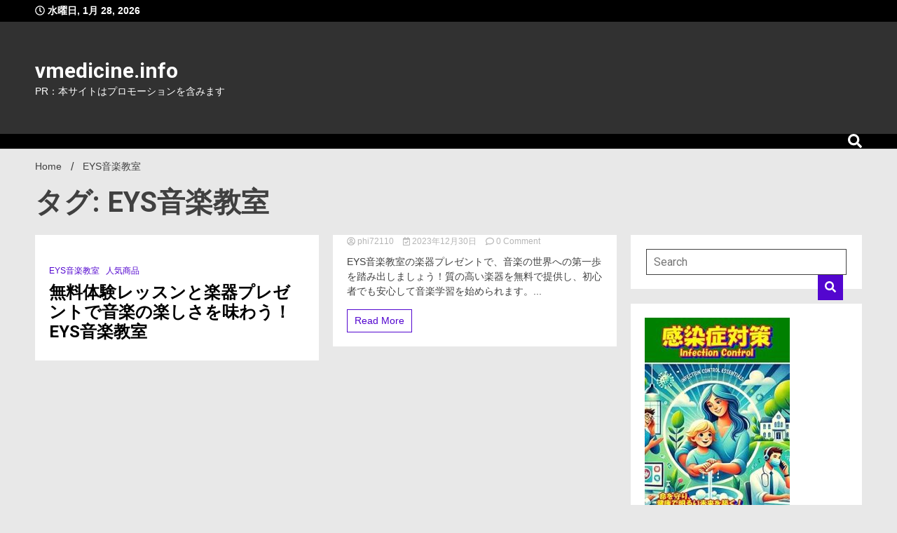

--- FILE ---
content_type: text/html; charset=UTF-8
request_url: https://vmedicine.info/tag/eys%E9%9F%B3%E6%A5%BD%E6%95%99%E5%AE%A4/
body_size: 21779
content:
<!doctype html>
<html lang="ja">
<head>
	<meta charset="UTF-8">
	<meta name="viewport" content="width=device-width, initial-scale=1">
	<link rel="profile" href="https://gmpg.org/xfn/11">

			    <!-- PVC Template -->
    <script type="text/template" id="pvc-stats-view-template">
    <i class="pvc-stats-icon medium" aria-hidden="true"><svg xmlns="http://www.w3.org/2000/svg" version="1.0" viewBox="0 0 502 315" preserveAspectRatio="xMidYMid meet"><g transform="translate(0,332) scale(0.1,-0.1)" fill="" stroke="none"><path d="M2394 3279 l-29 -30 -3 -207 c-2 -182 0 -211 15 -242 39 -76 157 -76 196 0 15 31 17 60 15 243 l-3 209 -33 29 c-26 23 -41 29 -80 29 -41 0 -53 -5 -78 -31z"/><path d="M3085 3251 c-45 -19 -58 -50 -96 -229 -47 -217 -49 -260 -13 -295 52 -53 146 -42 177 20 16 31 87 366 87 410 0 70 -86 122 -155 94z"/><path d="M1751 3234 c-13 -9 -29 -31 -37 -50 -12 -29 -10 -49 21 -204 19 -94 39 -189 45 -210 14 -50 54 -80 110 -80 34 0 48 6 76 34 21 21 34 44 34 59 0 14 -18 113 -40 219 -37 178 -43 195 -70 221 -36 32 -101 37 -139 11z"/><path d="M1163 3073 c-36 -7 -73 -59 -73 -102 0 -56 133 -378 171 -413 34 -32 83 -37 129 -13 70 36 67 87 -16 290 -86 209 -89 214 -129 231 -35 14 -42 15 -82 7z"/><path d="M3689 3066 c-15 -9 -33 -30 -42 -48 -48 -103 -147 -355 -147 -375 0 -98 131 -148 192 -74 13 15 57 108 97 206 80 196 84 226 37 273 -30 30 -99 39 -137 18z"/><path d="M583 2784 c-38 -19 -67 -74 -58 -113 9 -42 211 -354 242 -373 16 -10 45 -18 66 -18 51 0 107 52 107 100 0 39 -1 41 -124 234 -80 126 -108 162 -133 173 -41 17 -61 16 -100 -3z"/><path d="M4250 2784 c-14 -9 -74 -91 -133 -183 -95 -150 -107 -173 -107 -213 0 -55 33 -94 87 -104 67 -13 90 8 211 198 130 202 137 225 78 284 -27 27 -42 34 -72 34 -22 0 -50 -8 -64 -16z"/><path d="M2275 2693 c-553 -48 -1095 -270 -1585 -649 -135 -104 -459 -423 -483 -476 -23 -49 -22 -139 2 -186 73 -142 361 -457 571 -626 285 -228 642 -407 990 -497 242 -63 336 -73 660 -74 310 0 370 5 595 52 535 111 1045 392 1455 803 122 121 250 273 275 326 19 41 19 137 0 174 -41 79 -309 363 -465 492 -447 370 -946 591 -1479 653 -113 14 -422 18 -536 8z m395 -428 c171 -34 330 -124 456 -258 112 -119 167 -219 211 -378 27 -96 24 -300 -5 -401 -72 -255 -236 -447 -474 -557 -132 -62 -201 -76 -368 -76 -167 0 -236 14 -368 76 -213 98 -373 271 -451 485 -162 444 86 934 547 1084 153 49 292 57 452 25z m909 -232 c222 -123 408 -262 593 -441 76 -74 138 -139 138 -144 0 -16 -233 -242 -330 -319 -155 -123 -309 -223 -461 -299 l-81 -41 32 46 c18 26 49 83 70 128 143 306 141 649 -6 957 -25 52 -61 116 -79 142 l-34 47 45 -20 c26 -10 76 -36 113 -56z m-2057 25 c-40 -58 -105 -190 -130 -263 -110 -324 -59 -707 132 -981 25 -35 42 -64 37 -64 -19 0 -241 119 -326 174 -188 122 -406 314 -532 468 l-58 71 108 103 c185 178 428 349 672 473 66 33 121 60 123 61 2 0 -10 -19 -26 -42z"/><path d="M2375 1950 c-198 -44 -350 -190 -395 -379 -18 -76 -8 -221 19 -290 114 -284 457 -406 731 -260 98 52 188 154 231 260 27 69 37 214 19 290 -38 163 -166 304 -326 360 -67 23 -215 33 -279 19z"/></g></svg></i>
	 <%= total_view %> total views	<% if ( today_view > 0 ) { %>
		<span class="views_today">,  <%= today_view %> views today</span>
	<% } %>
	</span>
	</script>
		    <meta name='robots' content='index, follow, max-image-preview:large, max-snippet:-1, max-video-preview:-1' />

	<!-- This site is optimized with the Yoast SEO plugin v26.7 - https://yoast.com/wordpress/plugins/seo/ -->
	<title>EYS音楽教室 Archives - vmedicine.info</title>
	<link rel="canonical" href="https://vmedicine.info/tag/eys音楽教室/" />
	<meta property="og:locale" content="ja_JP" />
	<meta property="og:type" content="article" />
	<meta property="og:title" content="EYS音楽教室 Archives - vmedicine.info" />
	<meta property="og:url" content="https://vmedicine.info/tag/eys音楽教室/" />
	<meta property="og:site_name" content="vmedicine.info" />
	<meta name="twitter:card" content="summary_large_image" />
	<script type="application/ld+json" class="yoast-schema-graph">{"@context":"https://schema.org","@graph":[{"@type":"CollectionPage","@id":"https://vmedicine.info/tag/eys%e9%9f%b3%e6%a5%bd%e6%95%99%e5%ae%a4/","url":"https://vmedicine.info/tag/eys%e9%9f%b3%e6%a5%bd%e6%95%99%e5%ae%a4/","name":"EYS音楽教室 Archives - vmedicine.info","isPartOf":{"@id":"https://vmedicine.info/#website"},"primaryImageOfPage":{"@id":"https://vmedicine.info/tag/eys%e9%9f%b3%e6%a5%bd%e6%95%99%e5%ae%a4/#primaryimage"},"image":{"@id":"https://vmedicine.info/tag/eys%e9%9f%b3%e6%a5%bd%e6%95%99%e5%ae%a4/#primaryimage"},"thumbnailUrl":"","breadcrumb":{"@id":"https://vmedicine.info/tag/eys%e9%9f%b3%e6%a5%bd%e6%95%99%e5%ae%a4/#breadcrumb"},"inLanguage":"ja"},{"@type":"ImageObject","inLanguage":"ja","@id":"https://vmedicine.info/tag/eys%e9%9f%b3%e6%a5%bd%e6%95%99%e5%ae%a4/#primaryimage","url":"","contentUrl":""},{"@type":"BreadcrumbList","@id":"https://vmedicine.info/tag/eys%e9%9f%b3%e6%a5%bd%e6%95%99%e5%ae%a4/#breadcrumb","itemListElement":[{"@type":"ListItem","position":1,"name":"Home","item":"https://vmedicine.info/"},{"@type":"ListItem","position":2,"name":"EYS音楽教室"}]},{"@type":"WebSite","@id":"https://vmedicine.info/#website","url":"https://vmedicine.info/","name":"vmedicine.info","description":"PR：本サイトはプロモーションを含みます","potentialAction":[{"@type":"SearchAction","target":{"@type":"EntryPoint","urlTemplate":"https://vmedicine.info/?s={search_term_string}"},"query-input":{"@type":"PropertyValueSpecification","valueRequired":true,"valueName":"search_term_string"}}],"inLanguage":"ja"}]}</script>
	<!-- / Yoast SEO plugin. -->


<link rel='dns-prefetch' href='//fonts.googleapis.com' />
<link rel="alternate" type="application/rss+xml" title="vmedicine.info &raquo; フィード" href="https://vmedicine.info/feed/" />
<link rel="alternate" type="application/rss+xml" title="vmedicine.info &raquo; コメントフィード" href="https://vmedicine.info/comments/feed/" />
<link rel="alternate" type="application/rss+xml" title="vmedicine.info &raquo; EYS音楽教室 タグのフィード" href="https://vmedicine.info/tag/eys%e9%9f%b3%e6%a5%bd%e6%95%99%e5%ae%a4/feed/" />
<style id='wp-img-auto-sizes-contain-inline-css'>
img:is([sizes=auto i],[sizes^="auto," i]){contain-intrinsic-size:3000px 1500px}
/*# sourceURL=wp-img-auto-sizes-contain-inline-css */
</style>
<style id='wp-emoji-styles-inline-css'>

	img.wp-smiley, img.emoji {
		display: inline !important;
		border: none !important;
		box-shadow: none !important;
		height: 1em !important;
		width: 1em !important;
		margin: 0 0.07em !important;
		vertical-align: -0.1em !important;
		background: none !important;
		padding: 0 !important;
	}
/*# sourceURL=wp-emoji-styles-inline-css */
</style>
<style id='wp-block-library-inline-css'>
:root{--wp-block-synced-color:#7a00df;--wp-block-synced-color--rgb:122,0,223;--wp-bound-block-color:var(--wp-block-synced-color);--wp-editor-canvas-background:#ddd;--wp-admin-theme-color:#007cba;--wp-admin-theme-color--rgb:0,124,186;--wp-admin-theme-color-darker-10:#006ba1;--wp-admin-theme-color-darker-10--rgb:0,107,160.5;--wp-admin-theme-color-darker-20:#005a87;--wp-admin-theme-color-darker-20--rgb:0,90,135;--wp-admin-border-width-focus:2px}@media (min-resolution:192dpi){:root{--wp-admin-border-width-focus:1.5px}}.wp-element-button{cursor:pointer}:root .has-very-light-gray-background-color{background-color:#eee}:root .has-very-dark-gray-background-color{background-color:#313131}:root .has-very-light-gray-color{color:#eee}:root .has-very-dark-gray-color{color:#313131}:root .has-vivid-green-cyan-to-vivid-cyan-blue-gradient-background{background:linear-gradient(135deg,#00d084,#0693e3)}:root .has-purple-crush-gradient-background{background:linear-gradient(135deg,#34e2e4,#4721fb 50%,#ab1dfe)}:root .has-hazy-dawn-gradient-background{background:linear-gradient(135deg,#faaca8,#dad0ec)}:root .has-subdued-olive-gradient-background{background:linear-gradient(135deg,#fafae1,#67a671)}:root .has-atomic-cream-gradient-background{background:linear-gradient(135deg,#fdd79a,#004a59)}:root .has-nightshade-gradient-background{background:linear-gradient(135deg,#330968,#31cdcf)}:root .has-midnight-gradient-background{background:linear-gradient(135deg,#020381,#2874fc)}:root{--wp--preset--font-size--normal:16px;--wp--preset--font-size--huge:42px}.has-regular-font-size{font-size:1em}.has-larger-font-size{font-size:2.625em}.has-normal-font-size{font-size:var(--wp--preset--font-size--normal)}.has-huge-font-size{font-size:var(--wp--preset--font-size--huge)}.has-text-align-center{text-align:center}.has-text-align-left{text-align:left}.has-text-align-right{text-align:right}.has-fit-text{white-space:nowrap!important}#end-resizable-editor-section{display:none}.aligncenter{clear:both}.items-justified-left{justify-content:flex-start}.items-justified-center{justify-content:center}.items-justified-right{justify-content:flex-end}.items-justified-space-between{justify-content:space-between}.screen-reader-text{border:0;clip-path:inset(50%);height:1px;margin:-1px;overflow:hidden;padding:0;position:absolute;width:1px;word-wrap:normal!important}.screen-reader-text:focus{background-color:#ddd;clip-path:none;color:#444;display:block;font-size:1em;height:auto;left:5px;line-height:normal;padding:15px 23px 14px;text-decoration:none;top:5px;width:auto;z-index:100000}html :where(.has-border-color){border-style:solid}html :where([style*=border-top-color]){border-top-style:solid}html :where([style*=border-right-color]){border-right-style:solid}html :where([style*=border-bottom-color]){border-bottom-style:solid}html :where([style*=border-left-color]){border-left-style:solid}html :where([style*=border-width]){border-style:solid}html :where([style*=border-top-width]){border-top-style:solid}html :where([style*=border-right-width]){border-right-style:solid}html :where([style*=border-bottom-width]){border-bottom-style:solid}html :where([style*=border-left-width]){border-left-style:solid}html :where(img[class*=wp-image-]){height:auto;max-width:100%}:where(figure){margin:0 0 1em}html :where(.is-position-sticky){--wp-admin--admin-bar--position-offset:var(--wp-admin--admin-bar--height,0px)}@media screen and (max-width:600px){html :where(.is-position-sticky){--wp-admin--admin-bar--position-offset:0px}}

/*# sourceURL=wp-block-library-inline-css */
</style><style id='global-styles-inline-css'>
:root{--wp--preset--aspect-ratio--square: 1;--wp--preset--aspect-ratio--4-3: 4/3;--wp--preset--aspect-ratio--3-4: 3/4;--wp--preset--aspect-ratio--3-2: 3/2;--wp--preset--aspect-ratio--2-3: 2/3;--wp--preset--aspect-ratio--16-9: 16/9;--wp--preset--aspect-ratio--9-16: 9/16;--wp--preset--color--black: #000000;--wp--preset--color--cyan-bluish-gray: #abb8c3;--wp--preset--color--white: #ffffff;--wp--preset--color--pale-pink: #f78da7;--wp--preset--color--vivid-red: #cf2e2e;--wp--preset--color--luminous-vivid-orange: #ff6900;--wp--preset--color--luminous-vivid-amber: #fcb900;--wp--preset--color--light-green-cyan: #7bdcb5;--wp--preset--color--vivid-green-cyan: #00d084;--wp--preset--color--pale-cyan-blue: #8ed1fc;--wp--preset--color--vivid-cyan-blue: #0693e3;--wp--preset--color--vivid-purple: #9b51e0;--wp--preset--gradient--vivid-cyan-blue-to-vivid-purple: linear-gradient(135deg,rgb(6,147,227) 0%,rgb(155,81,224) 100%);--wp--preset--gradient--light-green-cyan-to-vivid-green-cyan: linear-gradient(135deg,rgb(122,220,180) 0%,rgb(0,208,130) 100%);--wp--preset--gradient--luminous-vivid-amber-to-luminous-vivid-orange: linear-gradient(135deg,rgb(252,185,0) 0%,rgb(255,105,0) 100%);--wp--preset--gradient--luminous-vivid-orange-to-vivid-red: linear-gradient(135deg,rgb(255,105,0) 0%,rgb(207,46,46) 100%);--wp--preset--gradient--very-light-gray-to-cyan-bluish-gray: linear-gradient(135deg,rgb(238,238,238) 0%,rgb(169,184,195) 100%);--wp--preset--gradient--cool-to-warm-spectrum: linear-gradient(135deg,rgb(74,234,220) 0%,rgb(151,120,209) 20%,rgb(207,42,186) 40%,rgb(238,44,130) 60%,rgb(251,105,98) 80%,rgb(254,248,76) 100%);--wp--preset--gradient--blush-light-purple: linear-gradient(135deg,rgb(255,206,236) 0%,rgb(152,150,240) 100%);--wp--preset--gradient--blush-bordeaux: linear-gradient(135deg,rgb(254,205,165) 0%,rgb(254,45,45) 50%,rgb(107,0,62) 100%);--wp--preset--gradient--luminous-dusk: linear-gradient(135deg,rgb(255,203,112) 0%,rgb(199,81,192) 50%,rgb(65,88,208) 100%);--wp--preset--gradient--pale-ocean: linear-gradient(135deg,rgb(255,245,203) 0%,rgb(182,227,212) 50%,rgb(51,167,181) 100%);--wp--preset--gradient--electric-grass: linear-gradient(135deg,rgb(202,248,128) 0%,rgb(113,206,126) 100%);--wp--preset--gradient--midnight: linear-gradient(135deg,rgb(2,3,129) 0%,rgb(40,116,252) 100%);--wp--preset--font-size--small: 13px;--wp--preset--font-size--medium: 20px;--wp--preset--font-size--large: 36px;--wp--preset--font-size--x-large: 42px;--wp--preset--spacing--20: 0.44rem;--wp--preset--spacing--30: 0.67rem;--wp--preset--spacing--40: 1rem;--wp--preset--spacing--50: 1.5rem;--wp--preset--spacing--60: 2.25rem;--wp--preset--spacing--70: 3.38rem;--wp--preset--spacing--80: 5.06rem;--wp--preset--shadow--natural: 6px 6px 9px rgba(0, 0, 0, 0.2);--wp--preset--shadow--deep: 12px 12px 50px rgba(0, 0, 0, 0.4);--wp--preset--shadow--sharp: 6px 6px 0px rgba(0, 0, 0, 0.2);--wp--preset--shadow--outlined: 6px 6px 0px -3px rgb(255, 255, 255), 6px 6px rgb(0, 0, 0);--wp--preset--shadow--crisp: 6px 6px 0px rgb(0, 0, 0);}:where(.is-layout-flex){gap: 0.5em;}:where(.is-layout-grid){gap: 0.5em;}body .is-layout-flex{display: flex;}.is-layout-flex{flex-wrap: wrap;align-items: center;}.is-layout-flex > :is(*, div){margin: 0;}body .is-layout-grid{display: grid;}.is-layout-grid > :is(*, div){margin: 0;}:where(.wp-block-columns.is-layout-flex){gap: 2em;}:where(.wp-block-columns.is-layout-grid){gap: 2em;}:where(.wp-block-post-template.is-layout-flex){gap: 1.25em;}:where(.wp-block-post-template.is-layout-grid){gap: 1.25em;}.has-black-color{color: var(--wp--preset--color--black) !important;}.has-cyan-bluish-gray-color{color: var(--wp--preset--color--cyan-bluish-gray) !important;}.has-white-color{color: var(--wp--preset--color--white) !important;}.has-pale-pink-color{color: var(--wp--preset--color--pale-pink) !important;}.has-vivid-red-color{color: var(--wp--preset--color--vivid-red) !important;}.has-luminous-vivid-orange-color{color: var(--wp--preset--color--luminous-vivid-orange) !important;}.has-luminous-vivid-amber-color{color: var(--wp--preset--color--luminous-vivid-amber) !important;}.has-light-green-cyan-color{color: var(--wp--preset--color--light-green-cyan) !important;}.has-vivid-green-cyan-color{color: var(--wp--preset--color--vivid-green-cyan) !important;}.has-pale-cyan-blue-color{color: var(--wp--preset--color--pale-cyan-blue) !important;}.has-vivid-cyan-blue-color{color: var(--wp--preset--color--vivid-cyan-blue) !important;}.has-vivid-purple-color{color: var(--wp--preset--color--vivid-purple) !important;}.has-black-background-color{background-color: var(--wp--preset--color--black) !important;}.has-cyan-bluish-gray-background-color{background-color: var(--wp--preset--color--cyan-bluish-gray) !important;}.has-white-background-color{background-color: var(--wp--preset--color--white) !important;}.has-pale-pink-background-color{background-color: var(--wp--preset--color--pale-pink) !important;}.has-vivid-red-background-color{background-color: var(--wp--preset--color--vivid-red) !important;}.has-luminous-vivid-orange-background-color{background-color: var(--wp--preset--color--luminous-vivid-orange) !important;}.has-luminous-vivid-amber-background-color{background-color: var(--wp--preset--color--luminous-vivid-amber) !important;}.has-light-green-cyan-background-color{background-color: var(--wp--preset--color--light-green-cyan) !important;}.has-vivid-green-cyan-background-color{background-color: var(--wp--preset--color--vivid-green-cyan) !important;}.has-pale-cyan-blue-background-color{background-color: var(--wp--preset--color--pale-cyan-blue) !important;}.has-vivid-cyan-blue-background-color{background-color: var(--wp--preset--color--vivid-cyan-blue) !important;}.has-vivid-purple-background-color{background-color: var(--wp--preset--color--vivid-purple) !important;}.has-black-border-color{border-color: var(--wp--preset--color--black) !important;}.has-cyan-bluish-gray-border-color{border-color: var(--wp--preset--color--cyan-bluish-gray) !important;}.has-white-border-color{border-color: var(--wp--preset--color--white) !important;}.has-pale-pink-border-color{border-color: var(--wp--preset--color--pale-pink) !important;}.has-vivid-red-border-color{border-color: var(--wp--preset--color--vivid-red) !important;}.has-luminous-vivid-orange-border-color{border-color: var(--wp--preset--color--luminous-vivid-orange) !important;}.has-luminous-vivid-amber-border-color{border-color: var(--wp--preset--color--luminous-vivid-amber) !important;}.has-light-green-cyan-border-color{border-color: var(--wp--preset--color--light-green-cyan) !important;}.has-vivid-green-cyan-border-color{border-color: var(--wp--preset--color--vivid-green-cyan) !important;}.has-pale-cyan-blue-border-color{border-color: var(--wp--preset--color--pale-cyan-blue) !important;}.has-vivid-cyan-blue-border-color{border-color: var(--wp--preset--color--vivid-cyan-blue) !important;}.has-vivid-purple-border-color{border-color: var(--wp--preset--color--vivid-purple) !important;}.has-vivid-cyan-blue-to-vivid-purple-gradient-background{background: var(--wp--preset--gradient--vivid-cyan-blue-to-vivid-purple) !important;}.has-light-green-cyan-to-vivid-green-cyan-gradient-background{background: var(--wp--preset--gradient--light-green-cyan-to-vivid-green-cyan) !important;}.has-luminous-vivid-amber-to-luminous-vivid-orange-gradient-background{background: var(--wp--preset--gradient--luminous-vivid-amber-to-luminous-vivid-orange) !important;}.has-luminous-vivid-orange-to-vivid-red-gradient-background{background: var(--wp--preset--gradient--luminous-vivid-orange-to-vivid-red) !important;}.has-very-light-gray-to-cyan-bluish-gray-gradient-background{background: var(--wp--preset--gradient--very-light-gray-to-cyan-bluish-gray) !important;}.has-cool-to-warm-spectrum-gradient-background{background: var(--wp--preset--gradient--cool-to-warm-spectrum) !important;}.has-blush-light-purple-gradient-background{background: var(--wp--preset--gradient--blush-light-purple) !important;}.has-blush-bordeaux-gradient-background{background: var(--wp--preset--gradient--blush-bordeaux) !important;}.has-luminous-dusk-gradient-background{background: var(--wp--preset--gradient--luminous-dusk) !important;}.has-pale-ocean-gradient-background{background: var(--wp--preset--gradient--pale-ocean) !important;}.has-electric-grass-gradient-background{background: var(--wp--preset--gradient--electric-grass) !important;}.has-midnight-gradient-background{background: var(--wp--preset--gradient--midnight) !important;}.has-small-font-size{font-size: var(--wp--preset--font-size--small) !important;}.has-medium-font-size{font-size: var(--wp--preset--font-size--medium) !important;}.has-large-font-size{font-size: var(--wp--preset--font-size--large) !important;}.has-x-large-font-size{font-size: var(--wp--preset--font-size--x-large) !important;}
/*# sourceURL=global-styles-inline-css */
</style>

<style id='classic-theme-styles-inline-css'>
/*! This file is auto-generated */
.wp-block-button__link{color:#fff;background-color:#32373c;border-radius:9999px;box-shadow:none;text-decoration:none;padding:calc(.667em + 2px) calc(1.333em + 2px);font-size:1.125em}.wp-block-file__button{background:#32373c;color:#fff;text-decoration:none}
/*# sourceURL=/wp-includes/css/classic-themes.min.css */
</style>
<link rel='stylesheet' id='a3-pvc-style-css' href='https://vmedicine.info/wp-content/plugins/page-views-count/assets/css/style.min.css?ver=2.8.7' media='all' />
<link rel='stylesheet' id='diypro-youtuner-post-css-css' href='https://vmedicine.info/wp-content/plugins/youtuner/style/diypro_youtuner_post.css?ver=6.9' media='all' />
<link rel='stylesheet' id='walkerpress-style-css' href='https://vmedicine.info/wp-content/themes/walkerpress/style.css?ver=1.0.6' media='all' />
<link rel='stylesheet' id='walkerpress-font-awesome-css' href='https://vmedicine.info/wp-content/themes/walkerpress/css/all.css?ver=6.9' media='all' />
<link rel='stylesheet' id='walkerpress-swiper-bundle-css' href='https://vmedicine.info/wp-content/themes/walkerpress/css/swiper-bundle.css?ver=6.9' media='all' />
<link rel='stylesheet' id='walkerpress-body-fonts-css' href='//fonts.googleapis.com/css?family=Roboto%3A400%2C400italic%2C700%2C700italic&#038;ver=6.9' media='all' />
<link rel='stylesheet' id='walkerpress-headings-fonts-css' href='//fonts.googleapis.com/css?family=Roboto%3A400%2C400italic%2C700%2C700italic&#038;ver=6.9' media='all' />
<link rel='stylesheet' id='a3pvc-css' href='//vmedicine.info/wp-content/uploads/sass/pvc.min.css?ver=1758072063' media='all' />
<script src="https://vmedicine.info/wp-includes/js/jquery/jquery.min.js?ver=3.7.1" id="jquery-core-js"></script>
<script src="https://vmedicine.info/wp-includes/js/jquery/jquery-migrate.min.js?ver=3.4.1" id="jquery-migrate-js"></script>
<script src="https://vmedicine.info/wp-includes/js/underscore.min.js?ver=1.13.7" id="underscore-js"></script>
<script src="https://vmedicine.info/wp-includes/js/backbone.min.js?ver=1.6.0" id="backbone-js"></script>
<script id="a3-pvc-backbone-js-extra">
var pvc_vars = {"rest_api_url":"https://vmedicine.info/wp-json/pvc/v1","ajax_url":"https://vmedicine.info/wp-admin/admin-ajax.php","security":"a2056b23ca","ajax_load_type":"rest_api"};
//# sourceURL=a3-pvc-backbone-js-extra
</script>
<script src="https://vmedicine.info/wp-content/plugins/page-views-count/assets/js/pvc.backbone.min.js?ver=2.8.7" id="a3-pvc-backbone-js"></script>
<script src="https://vmedicine.info/wp-content/plugins/related-posts-thumbnails/assets/js/front.min.js?ver=4.3.1" id="rpt_front_style-js"></script>
<script src="https://vmedicine.info/wp-content/plugins/related-posts-thumbnails/assets/js/lazy-load.js?ver=4.3.1" id="rpt-lazy-load-js"></script>
<link rel="https://api.w.org/" href="https://vmedicine.info/wp-json/" /><link rel="alternate" title="JSON" type="application/json" href="https://vmedicine.info/wp-json/wp/v2/tags/1622" /><link rel="EditURI" type="application/rsd+xml" title="RSD" href="https://vmedicine.info/xmlrpc.php?rsd" />
<meta name="generator" content="WordPress 6.9" />

<link rel="stylesheet" href="https://vmedicine.info/wp-content/plugins/count-per-day/counter.css" type="text/css" />
        <style>
            #related_posts_thumbnails li {
                border-right: 1px solid #dddddd;
                background-color: #ffffff            }

            #related_posts_thumbnails li:hover {
                background-color: #eeeeee;
            }

            .relpost_content {
                font-size: 12px;
                color: #333333;
            }

            .relpost-block-single {
                background-color: #ffffff;
                border-right: 1px solid #dddddd;
                border-left: 1px solid #dddddd;
                margin-right: -1px;
            }

            .relpost-block-single:hover {
                background-color: #eeeeee;
            }
        </style>

        <style type="text/css">
    :root{
        --primary-color: #5306cf;
        --secondary-color: #d51922;
        --text-color:#404040;
        --heading-color:#000000;
        --light-color:#ffffff;
    }

    body{
        font-family: 'Oxygen',sans-serif;
        font-size: 14px;
        color: var(--text-color);
    }
    
    h1, h2, h3, h4, h5,h6,
    .news-ticker-box span.focus-news-box a{
        font-family: 'Roboto',sans-serif;
    }
    h1{
        font-size: 40px;
    }
    h2{
        font-size: 32px;
    }
    h3{
        font-size: 24px;
    }
    h4{
        font-size: 20px;
    }
    h5{
        font-size: 16px;
    }
    h6{
        font-size: 14px;
    }
    .main-navigation ul li a{
        font-family: 'Roboto',sans-serif;
        text-transform: uppercase;
    }
            .walkerwp-wraper.inner-page-subheader{
            background: transparent;
            color: var(--text-color);
            padding-top: 15px;
            padding-bottom: 5px;
        }
        .single .walkerwp-wraper.inner-page-subheader.sub-header-2,
    .page .walkerwp-wraper.inner-page-subheader.sub-header-2{
        min-height: 400px;
    }
        .walkerwp-wraper.inner-page-subheader a,
    .normal-subheader .walkerpress-breadcrumbs ul li a,
    .normal-subheader .walkerpress-breadcrumbs ul li{
        color: var(--text-color);
        text-decoration: none;
    }
    .walkerwp-wraper.inner-page-subheader img{
        opacity:0.60;
    }
    .walkerwp-wraper.inner-page-subheader a:hover{
        color: var(--secondary-color);
    }
    .walkerwp-wraper.main-header{
        background:#313131;
    }
    .walkerwp-wraper.main-header img.header-overlay-image{
        opacity:0.6 ;
    }
    .site-branding img.custom-logo{
        max-height: 30px;
        width: auto;
        max-width: 100%;
        height: 100%;
    }
    .site-branding h1.site-title{
        font-size: 30px;
        font-family: Roboto;
    }
    .site-branding h1.site-title a{
        color: #ffffff;
        text-decoration: none;
    }
    .site-branding .site-description,
    .site-branding,
    header.header-layout-3 span.walkerpress-current-date {
        color: #ffffff;
    }
    a.walkerpress-post-date, .entry-meta a, .entry-meta, .news-ticker-box span.focus-news-box a.walkerpress-post-date,
    .single  span.category a, .single .article-inner span.category a{
        color: #b5b5b5;
        font-size: 12px;
        font-weight: initial;
    }
    span.estimate-time, span.estimate-reading-time{
        font-size: 12px;
    }
    span.category a{
        color: #5306cf;
        text-transform: initial;
        font-weight: normal;
    }
    footer.site-footer{
        background: #5306cf;
        color: #ffffff;
    }
     footer.site-footer .wp-block-latest-posts__post-author, 
     footer.site-footer .wp-block-latest-posts__post-date,
     .footer-wiget-list .sidebar-widget-block{
        color: #ffffff;
    }
   .site-footer .walkerpress-footer-column .wp-block-latest-posts a, 
   .site-footer .walkerpress-footer-column .widget ul li a, 
   .site-footer .wp-block-tag-cloud a, 
   .site-footer  .sidebar-block section.widget ul li a,
   .footer-wiget-list .sidebar-widget-block a{
        color:#ffffff;
    }
    .site-footer .site-info a,
     .site-footer .site-info{
        color: #ffffff;
    }
    .site-footer .site-info a:hover{
        color: #d51922;
    }
    .site-footer .walkerpress-footer-column .wp-block-latest-posts a:hover, 
   .site-footer .walkerpress-footer-column .widget ul li a:hover, 
   .site-footer .wp-block-tag-cloud a:hover, 
   .site-footer .site-info a:hover,
   .site-footer  .sidebar-block section.widget ul li a:hover,
   .footer-wiget-list .sidebar-widget-block a:hover{
        color:#d51922;
    }
    .footer-overlay-image{
        opacity:0;
    }
    .footer-copyright-wraper:before{
        background: #0d1741;
        opacity: 0;
    }
    .walkerwp-wraper.footer-copyright-wraper{
        padding-top: 15px;
        padding-bottom: 15px;
    }
    .banner-layout-1 .walkerwp-grid-3,
    .featured-post-box,
    .category-post-wraper .category-post-box,
    .category-post-wraper .category-post-2 .category-post-content,
    .frontpage-content-block .walkerpress-widget-content,
    .sidebar-widget-block,
    .walkerwp-wraper.inner-wraper main#primary .content-layout.list-layout article,
    .sidebar-block section.widget,
    .missed-post-box,
    .walkerwp-wraper.banner-layout ul.tabs li.active,
    .single article,
    .page article,
    .single .comments-area,
    .related-posts,
    ul.tabs li.active:after,
    .walkerwp-wraper.inner-wraper main#primary .content-layout.grid-layout article,
    .walkerwp-wraper.inner-wraper main#primary .content-layout.full-layout article,
    .ticker-layout-2 .news-ticker-box span.focus-news-box,
    .ticker-arrows,
    .news-ticker-box,
    .wc-author-box,
    .frontpage-sidebar-block .walkerpress-widget-content,
    main#primary section.no-results.not-found,
    .search.search-results main#primary article,
    section.error-404.not-found,
    .walkerpress-author-box-widget,
    .latest-article-box{
        background: #ffffff;
        
    }
    .featured-post-box,
    .category-post-wraper .category-post-box,
    .category-post-wraper .category-post-2 .category-post-content,
    .frontpage-content-block .walkerpress-widget-content,
    .sidebar-widget-block,
    .walkerwp-wraper.inner-wraper main#primary .content-layout.list-layout article,
    .sidebar-block section.widget,
    .missed-post-box,
    .single article,
    .page article,
    .single .comments-area,
    .related-posts,
    .walkerwp-wraper.inner-wraper main#primary .content-layout.grid-layout article,
    .walkerwp-wraper.inner-wraper main#primary .content-layout.full-layout article,
    .ticker-layout-2 .news-ticker-box span.focus-news-box,
    .news-ticker-box,
    .wc-author-box,
    .frontpage-sidebar-block .walkerpress-widget-content,
    main#primary section.no-results.not-found,
    .search.search-results main#primary article,
    section.error-404.not-found,
    .walkerpress-author-box-widget,
    .latest-article-box{
        border: 0px solid #ffffff;
    }
    .sidebar-panel .sidebar-widget-block {
        border: 0;
    }
    ul.walkerpress-social.icons-custom-color.normal-style li a{
        color: #ffffff;
    }
    ul.walkerpress-social.icons-custom-color.normal-style li a:hover{
        color: #ea1c0e;
    }
    ul.walkerpress-social.icons-custom-color.boxed-style li a{
        background: #222222;
        color: #ffffff;
    }
    ul.walkerpress-social.icons-custom-color.boxed-style li a:hover{
        background: #ffffff;
        color: #ea1c0e;
    }
    .walkerwp-container{
        max-width: 1280px;
    }
    header#masthead.header-layout-4 .walkerwp-container,
    .walkerwp-wraper.main-header{
        padding-top: 50px;
        padding-bottom: 50px;
    }
    .walkerwp-wraper.navigation{
        background: #000000;
    }
    .main-navigation ul li a{
        color: #ffffff;
    }
    .main-navigation ul ul li a:hover, .main-navigation ul ul li a:focus{
         color: #ffffff;
          background: #000000;
    }
    .main-navigation ul li:hover a,
    .main-navigation ul li.current-menu-item a{
        background: #d51922;
        color: #ffffff;
    }
    .main-navigation ul ul li a:hover, 
    .main-navigation ul ul li a:focus,{
         background: #000000;
         color: #ffffff;
    }
    .sidebar-slide-button .slide-button,
    button.global-search-icon{
        color: #ffffff;
    }
    .sidebar-slide-button .slide-button:hover,
    button.global-search-icon:hover{
        color: #d51922;
    }
    .walkerwp-wraper.top-header{
        background: #000000;
        color: #ffffff;
    }
    .sidebar-block,
    .frontpage-sidebar-block{
        width: 28%;
    }
    .walkerwp-wraper.inner-wraper main#primary,
    .frontpage-content-block{
        width: 72%;
    }
    .footer-widgets-wraper{
        padding-bottom: 50px;
        padding-top: 70px;
    }
    .walkerpress-footer-column:before{
        background: #000000;
        opacity: 0.2 ;
    }
    a.walkerpress-primary-button,
    .walkerpress-primary-button
    a.walkerpress-secondary-button,
    .walkerpress-secondary-button{
        border-radius: 0px;
        text-transform: initial;
        font-size: 14px;
    }
    .frontpage-content-block .walkerpress-widget-content,
    .featured-post-box,
    .category-post-wraper .category-post-box,
    .category-post-wraper .category-post-2 .category-post-content,
    .missed-post-box,
    .sidebar-widget-block,
    .walkerwp-wraper.inner-wraper main#primary .content-layout.grid-layout article,
    .sidebar-block section.widget{
        padding: 20px;
    }
    @media(max-width:1024px){
        .sidebar-block,
        .walkerwp-wraper.inner-wraper main#primary,
        .frontpage-sidebar-block,
        .frontpage-content-block {
            width:100%;
        }
    }
</style><!-- ## NXS/OG ## --><!-- ## NXSOGTAGS ## --><!-- ## NXS/OG ## -->
</head>

<body data-rsssl=1 class="archive tag tag-eys tag-1622 wp-theme-walkerpress hfeed">


<div id="page" class="site">
			<div class="walkerwp-pb-container">
			<div class="walkerwp-progress-bar"></div>
		</div>
		<a class="skip-link screen-reader-text" href="#primary">Skip to content</a>


<header id="masthead" class="site-header  header-layout-1">
			
		<div class="walkerwp-wraper top-header no-gap">
			<div class="walkerwp-container">
							<span class="walkerpress-current-date"><i class="far fa-clock"></i> 
				水曜日, 1月 28, 2026			</span>
		<ul class="walkerpress-social icons-default-color boxed-style">
	</ul>			</div>
		</div>
		<div class="walkerwp-wraper main-header no-gap">
						<div class="walkerwp-container">
						<div class="site-branding ">
							<h1 class="site-title"><a href="https://vmedicine.info/" rel="home">vmedicine.info</a></h1>
				
							<p class="site-description">PR：本サイトはプロモーションを含みます</p>
					</div><!-- .site-branding -->
					
			</div>
		</div>
				<div class="walkerwp-wraper navigation no-gap ">
			<div class="walkerwp-container">

				<div class="walkerpress-nav">
												<nav id="site-navigation" class="main-navigation">
				<button type="button" class="menu-toggle">
					<span></span>
					<span></span>
					<span></span>
				</button>
				<div id="primary-menu" class="menu"></div>
			</nav><!-- #site-navigation -->
					</div>
				
		<button class="global-search-icon">
			<i class="fas fa-search"></i>
		</button>
		<span class="header-global-search-form">
			<button class="global-search-close"><i class="fas fa-times"></i></button>
			<form action="https://vmedicine.info/" method="get" class="form-inline">
    <fieldset>
		<div class="input-group">
			<input type="text" name="s" id="search" placeholder="Search" value="" class="form-control" />
			<span class="input-group-btn">
				<button type="submit" class="btn btn-default"><i class="fa fa-search" aria-hidden="true"></i></button>
			</span>
		</div>
    </fieldset>
</form>
		</span>
				</div>
		</div>
	</header><!-- #masthead -->		<div class="walkerwp-wraper inner-page-subheader normal-subheader no-gap">
			<div class="walkerwp-container">
				<div class="walkerwp-grid-12">
												<div class="walkerpress-breadcrumbs"><nav role="navigation" aria-label="Breadcrumbs" class="walkerpress breadcrumbs" itemprop="breadcrumb"><h2 class="trail-browse"></h2><ul class="trail-items" itemscope itemtype="http://schema.org/BreadcrumbList"><meta name="numberOfItems" content="2" /><meta name="itemListOrder" content="Ascending" /><li itemprop="itemListElement" itemscope itemtype="http://schema.org/ListItem" class="trail-item trail-begin"><a href="https://vmedicine.info/" rel="home" itemprop="item"><span itemprop="name">Home</span></a><meta itemprop="position" content="1" /></li><li itemprop="itemListElement" itemscope itemtype="http://schema.org/ListItem" class="trail-item trail-end"><span itemprop="item"><span itemprop="name">EYS音楽教室</span></span><meta itemprop="position" content="2" /></li></ul></nav></div>
											

						
				</div>
			</div>
		</div>
		<div class="walkerwp-wraper inner-wraper">
		<div class="walkerwp-container">
					<div class="walkerwp-grid-12 archive-header">
				<h1 class="page-title">タグ: EYS音楽教室</h1>			</div>
				<main id="primary" class="site-main walkerwp-grid-9 right-sidebar">
			<div class="content-layout grid-layout">
				
								
<article id="post-86632" class="post-86632 post type-post status-publish format-standard has-post-thumbnail hentry category-eys category-1369 tag-eys tag-1623 tag-1624 tag-1625">
			<div class="walkerpress-post-thumbnails">
			<span class="estimate-reading-time" title="Estimated Reading Time of Article"> <i class="far fa-clock"></i> 2 Minutes</span>
			<a class="post-thumbnail" href="https://vmedicine.info/eys-music-school-instrument-gift-1231/" aria-hidden="true" tabindex="-1">
							</a>

					</div>
				<div class="article-inner has-thumbnails">
		<header class="entry-header">
					 <span class="category">
            
                           <a
                    href="https://vmedicine.info/category/eys%e9%9f%b3%e6%a5%bd%e6%95%99%e5%ae%a4/">EYS音楽教室</a>
                                <a
                    href="https://vmedicine.info/category/%e4%ba%ba%e6%b0%97%e5%95%86%e5%93%81/">人気商品</a>
                               
        </span>
				<h3 class="entry-title"><a href="https://vmedicine.info/eys-music-school-instrument-gift-1231/" rel="bookmark">無料体験レッスンと楽器プレゼントで音楽の楽しさを味わう！EYS音楽教室</a></h3>		<div class="entry-meta">
					<a href="https://vmedicine.info/author/phi72110/" class="post-author">
                                    <div class="author-avtar">
                            </div>
                      <i class="far fa-user-circle"></i> phi72110        </a>
		<a class="walkerpress-post-date" href="https://vmedicine.info/2023/12/30/"><i class="far fa-calendar-check"></i> 2023年12月30日        </a>
        
	<span class="comments-link"> <i class="far fa-comment"></i> <a href="https://vmedicine.info/eys-music-school-instrument-gift-1231/#respond">0 Comment <span class="screen-reader-text"> on 無料体験レッスンと楽器プレゼントで音楽の楽しさを味わう！EYS音楽教室</span></a></span>		</div><!-- .entry-meta -->
				
		
		</header><!-- .entry-header -->
	<div class="entry-content">
		<div class="walkerpress-excerpt"> EYS音楽教室の楽器プレゼントで、音楽の世界への第一歩を踏み出しましょう！質の高い楽器を無料で提供し、初心者でも安心して音楽学習を始められます。...</div>					<a href="https://vmedicine.info/eys-music-school-instrument-gift-1231/" class="walkerpress-primary-button"> 
					Read More					</a>
			
		
		</div>
	</div><!-- .entry-content -->
</article><!-- #post-86632 --></div>	</main><!-- #main -->

				<div class="walkerwp-grid-3 sidebar-block">
		
<aside id="secondary" class="widget-area">
	<section id="search-2" class="widget widget_search"><form action="https://vmedicine.info/" method="get" class="form-inline">
    <fieldset>
		<div class="input-group">
			<input type="text" name="s" id="search" placeholder="Search" value="" class="form-control" />
			<span class="input-group-btn">
				<button type="submit" class="btn btn-default"><i class="fa fa-search" aria-hidden="true"></i></button>
			</span>
		</div>
    </fieldset>
</form></section><section id="text-2" class="widget widget_text">			<div class="textwidget"><p><a href="https://www.amazon.co.jp/dp/B0DFVBPGJG"><img loading="lazy" decoding="async" class="alignnone size-medium wp-image-85925" src="https://covid19n501ye484k.work/wp-content/uploads/2024/12/k-kansensyou-71I7Pm-e-2L._SY342_-2-207x300.jpg" sizes="auto, (max-width: 207px) 100vw, 207px" srcset="https://covid19n501ye484k.work/wp-content/uploads/2024/12/k-kansensyou-71I7Pm-e-2L._SY342_-2-207x300.jpg 207w, https://covid19n501ye484k.work/wp-content/uploads/2024/12/k-kansensyou-71I7Pm-e-2L._SY342_-2.jpg 236w" alt="" width="207" height="300" /></a></p>
<p><a href="https://www.amazon.co.jp/dp/B0DFVBPGJG">感染症対策: 命を守り、健康で明るい未来を築く！ (健康増進ブックス) Kindle版</a></p>
</div>
		</section>
		<section id="recent-posts-2" class="widget widget_recent_entries">
		<h2 class="widget-title">最近の投稿</h2>
		<ul>
											<li>
					<a href="https://vmedicine.info/%e3%80%90%e9%80%9f%e5%a0%b1%e3%80%91ed%e8%96%ac%e3%82%b7%e3%82%a2%e3%83%aa%e3%82%b9%e5%b8%82%e8%b2%a9%e5%8c%96%e3%81%ae%e8%90%bd%e3%81%a8%e3%81%97%e7%a9%b4%ef%bc%9a%e5%80%a4%e6%ae%b5/">【速報】ED薬“シアリス”市販化の落とし穴：値段・安全・買い方を医師が解説 #シアリス #ED #要指導医薬品</a>
									</li>
											<li>
					<a href="https://vmedicine.info/%e3%83%90%e3%82%a4%e3%82%a2%e3%82%b0%e3%83%a9%e3%81%af%e3%82%82%e3%81%86%e5%8f%a4%e3%81%84%f0%9f%99%8f%e7%ac%ac4%e4%b8%96%e4%bb%a3ed%e6%b2%bb%e7%99%82%e8%96%ac%e3%82%b6%e3%82%a4%e3%83%87%e3%83%8a/">#バイアグラはもう古い&#x1f64f;第4世代ED治療薬ザイデナ爆誕！日本人専用設計で神効果＆副作用激少！ #ed治療 #泌尿器科</a>
									</li>
											<li>
					<a href="https://vmedicine.info/dr-althea-345-relief-cream-50ml/">Dr. Althea 345 Relief Cream 50ml</a>
									</li>
											<li>
					<a href="https://vmedicine.info/%e8%a1%80%e5%9c%a7%e3%81%ae%e8%96%ac%e3%81%af%e9%a3%b2%e3%81%bf%e3%81%9f%e3%81%8f%e3%81%aa%e3%81%84-%e8%84%b3%e6%a2%97%e5%a1%9e-%e8%84%b3%e5%87%ba%e8%a1%80-%e9%ab%98%e8%a1%80%e5%9c%a7-%e3%82%a2/">血圧の薬は飲みたくない #脳梗塞 #脳出血 #高血圧 #アムロジピン #降圧剤</a>
									</li>
											<li>
					<a href="https://vmedicine.info/%e3%80%90%e8%85%b8%e6%b4%bb%e3%81%ab%e3%81%8a%e3%81%99%e3%81%99%e3%82%81%ef%bc%81%e7%b0%a1%e5%8d%98%e3%82%a2%e3%83%9c%e3%82%ab%e3%83%89%e3%83%87%e3%82%a3%e3%83%83%e3%83%97%e3%80%91%e3%82%a2%e3%83%9c/">【腸活におすすめ！簡単アボカドディップ】アボカドは便秘がちな人やお疲れぎみの方におすすめです！ #簡単レシピ #薬膳レシピ #アボカドレシピ #腸活 #便秘 #簡単おつまみ</a>
									</li>
					</ul>

		</section><section id="countperday_popular_posts_widget-2" class="widget widget_countperday_popular_posts_widget"><h2 class="widget-title">人気記事</h2><small>最も訪問者が多かった記事 10 件 (過去 28 日間)</small><ul class="cpd_front_list"><li><a href="https://vmedicine.info?p=95037">妻が使用している排卵検査薬を紹介するよ #不妊治療#アラサー妊活 #妊活 #排卵検査薬</a> <b>155</b></li>
<li><a href="https://vmedicine.info?p=29272">ハゲ・薄毛・アラート　にご注意！！</a> <b>128</b></li>
<li><a href="https://vmedicine.info?p=95093">【腸活におすすめ！簡単アボカドディップ】アボカドは便秘がちな人やお疲れぎみの方におすすめです！ #簡単レシピ #薬膳レシピ #アボカドレシピ #腸活 #便秘 #簡単おつまみ</a> <b>54</b></li>
<li><a href="https://vmedicine.info?p=95117">【速報】ED薬“シアリス”市販化の落とし穴：値段・安全・買い方を医師が解説 #シアリス #ED #要指導医薬品</a> <b>51</b></li>
<li><a href="https://vmedicine.info?p=95072">最近話題の『歯生え薬』！院長はどう思う？　#なかの歯科 #岡山歯医者 #歯生え薬 #歯科医師 #歯科治療</a> <b>37</b></li>
<li><a href="https://vmedicine.info?p=95079">【世界初】脳が再生する薬がついに実用化！サンバイオ株が暴騰する理由【投資×医療革命】</a> <b>36</b></li>
<li><a href="https://vmedicine.info?p=91713">デザインの自由を手に入れよう - WordPressテーマがあなたの創造力をウェブ世界に解き放つ！　</a> <b>34</b></li>
<li><a href="https://vmedicine.info?p=95111">Dr. Althea 345 Relief Cream 50ml</a> <b>32</b></li>
<li><a href="https://vmedicine.info?p=95076">スクラート胃腸薬「痛くなったらガマンしないで」篇(縦型)/20秒/ライオン</a> <b>31</b></li>
<li><a href="https://vmedicine.info?p=34834">【サーモスタンド】非接触型体温計・株式会社オーケンウォーター・新型コロナウイルス感染対策</a> <b>29</b></li>
</ul></section><section id="tag_cloud-2" class="widget widget_tag_cloud"><h2 class="widget-title">タグ</h2><div class="tagcloud"><a href="https://vmedicine.info/tag/%e3%82%a2%e3%82%a6%e3%83%88%e3%83%89%e3%82%a2/" class="tag-cloud-link tag-link-262 tag-link-position-1" style="font-size: 9.7427385892116pt;" aria-label="#アウトドア (5個の項目)">#アウトドア<span class="tag-link-count"> (5)</span></a>
<a href="https://vmedicine.info/tag/%e3%82%a2%e3%82%af%e3%82%bb%e3%82%b5%e3%83%aa%e3%83%bc/" class="tag-cloud-link tag-link-1017 tag-link-position-2" style="font-size: 8.6970954356846pt;" aria-label="#アクセサリー (3個の項目)">#アクセサリー<span class="tag-link-count"> (3)</span></a>
<a href="https://vmedicine.info/tag/%e3%82%a6%e3%82%a3%e3%82%ba%e3%83%9a%e3%83%86%e3%82%a3/" class="tag-cloud-link tag-link-354 tag-link-position-3" style="font-size: 8.6970954356846pt;" aria-label="#ウィズペティ (3個の項目)">#ウィズペティ<span class="tag-link-count"> (3)</span></a>
<a href="https://vmedicine.info/tag/%e3%82%ae%e3%83%95%e3%83%88/" class="tag-cloud-link tag-link-165 tag-link-position-4" style="font-size: 8.6970954356846pt;" aria-label="#ギフト (3個の項目)">#ギフト<span class="tag-link-count"> (3)</span></a>
<a href="https://vmedicine.info/tag/%e3%82%b5%e3%83%96%e3%82%b9%e3%82%af/" class="tag-cloud-link tag-link-247 tag-link-position-5" style="font-size: 8.6970954356846pt;" aria-label="#サブスク (3個の項目)">#サブスク<span class="tag-link-count"> (3)</span></a>
<a href="https://vmedicine.info/tag/%e3%82%b9%e3%82%a4%e3%83%bc%e3%83%84/" class="tag-cloud-link tag-link-149 tag-link-position-6" style="font-size: 9.2780082987552pt;" aria-label="#スイーツ (4個の項目)">#スイーツ<span class="tag-link-count"> (4)</span></a>
<a href="https://vmedicine.info/tag/%e3%83%95%e3%82%a1%e3%83%83%e3%82%b7%e3%83%a7%e3%83%b3/" class="tag-cloud-link tag-link-1073 tag-link-position-7" style="font-size: 8.6970954356846pt;" aria-label="#ファッション (3個の項目)">#ファッション<span class="tag-link-count"> (3)</span></a>
<a href="https://vmedicine.info/tag/%e3%83%a0%e3%83%bc%e3%83%a0%e3%83%bc%e3%83%89%e3%83%a1%e3%82%a4%e3%83%b3/" class="tag-cloud-link tag-link-866 tag-link-position-8" style="font-size: 10.439834024896pt;" aria-label="#ムームードメイン (7個の項目)">#ムームードメイン<span class="tag-link-count"> (7)</span></a>
<a href="https://vmedicine.info/tag/%e4%bd%93%e9%a8%93%e8%ab%87/" class="tag-cloud-link tag-link-489 tag-link-position-9" style="font-size: 8.6970954356846pt;" aria-label="# 体験談 (3個の項目)"># 体験談<span class="tag-link-count"> (3)</span></a>
<a href="https://vmedicine.info/tag/%e7%84%a1%e6%b7%bb%e5%8a%a0/" class="tag-cloud-link tag-link-203 tag-link-position-10" style="font-size: 8.6970954356846pt;" aria-label="#無添加 (3個の項目)">#無添加<span class="tag-link-count"> (3)</span></a>
<a href="https://vmedicine.info/tag/fx%e5%8f%96%e5%bc%95/" class="tag-cloud-link tag-link-1616 tag-link-position-11" style="font-size: 8.6970954356846pt;" aria-label="FX取引 (3個の項目)">FX取引<span class="tag-link-count"> (3)</span></a>
<a href="https://vmedicine.info/tag/%e3%82%a8%e3%83%ac%e3%82%b3%e3%83%a0/" class="tag-cloud-link tag-link-1168 tag-link-position-12" style="font-size: 9.2780082987552pt;" aria-label="エレコム (4個の項目)">エレコム<span class="tag-link-count"> (4)</span></a>
<a href="https://vmedicine.info/tag/%e3%82%aa%e3%83%9f%e3%82%af%e3%83%ad%e3%83%b3%e6%a0%aa/" class="tag-cloud-link tag-link-45 tag-link-position-13" style="font-size: 13.51867219917pt;" aria-label="オミクロン株 (26個の項目)">オミクロン株<span class="tag-link-count"> (26)</span></a>
<a href="https://vmedicine.info/tag/%e3%82%aa%e3%83%b3%e3%83%a9%e3%82%a4%e3%83%b3%e3%82%b7%e3%83%a7%e3%83%83%e3%83%94%e3%83%b3%e3%82%b0/" class="tag-cloud-link tag-link-698 tag-link-position-14" style="font-size: 9.7427385892116pt;" aria-label="オンラインショッピング (5個の項目)">オンラインショッピング<span class="tag-link-count"> (5)</span></a>
<a href="https://vmedicine.info/tag/%e3%82%aa%e3%83%b3%e3%83%a9%e3%82%a4%e3%83%b3%e3%83%93%e3%82%b8%e3%83%8d%e3%82%b9/" class="tag-cloud-link tag-link-868 tag-link-position-15" style="font-size: 8.6970954356846pt;" aria-label="オンラインビジネス (3個の項目)">オンラインビジネス<span class="tag-link-count"> (3)</span></a>
<a href="https://vmedicine.info/tag/%e3%82%b0%e3%83%83%e3%82%ba/" class="tag-cloud-link tag-link-1426 tag-link-position-16" style="font-size: 8.6970954356846pt;" aria-label="グッズ (3個の項目)">グッズ<span class="tag-link-count"> (3)</span></a>
<a href="https://vmedicine.info/tag/%e3%82%b9%e3%82%ad%e3%83%b3%e3%82%b1%e3%82%a2/" class="tag-cloud-link tag-link-464 tag-link-position-17" style="font-size: 10.149377593361pt;" aria-label="スキンケア (6個の項目)">スキンケア<span class="tag-link-count"> (6)</span></a>
<a href="https://vmedicine.info/tag/%e3%83%86%e3%82%af%e3%83%8e%e3%83%ad%e3%82%b8%e3%83%bc/" class="tag-cloud-link tag-link-1371 tag-link-position-18" style="font-size: 9.7427385892116pt;" aria-label="テクノロジー (5個の項目)">テクノロジー<span class="tag-link-count"> (5)</span></a>
<a href="https://vmedicine.info/tag/%e3%83%86%e3%83%a9%e3%82%b9%e3%83%95%e3%82%a1%e3%82%af%e3%82%bf%e3%83%aa%e3%83%b3%e3%82%b0%e5%8f%a3%e3%82%b3%e3%83%9f/" class="tag-cloud-link tag-link-886 tag-link-position-19" style="font-size: 11.485477178423pt;" aria-label="テラスファクタリング口コミ (11個の項目)">テラスファクタリング口コミ<span class="tag-link-count"> (11)</span></a>
<a href="https://vmedicine.info/tag/%e3%83%87%e3%83%a1%e3%83%aa%e3%83%83%e3%83%88/" class="tag-cloud-link tag-link-897 tag-link-position-20" style="font-size: 10.439834024896pt;" aria-label="デメリット (7個の項目)">デメリット<span class="tag-link-count"> (7)</span></a>
<a href="https://vmedicine.info/tag/%e3%83%88%e3%83%aa%e3%83%bc%e3%83%88%e3%83%a1%e3%83%b3%e3%83%88/" class="tag-cloud-link tag-link-53 tag-link-position-21" style="font-size: 8pt;" aria-label="トリートメント (2個の項目)">トリートメント<span class="tag-link-count"> (2)</span></a>
<a href="https://vmedicine.info/tag/%e3%83%88%e3%83%ac%e3%83%b3%e3%83%89/" class="tag-cloud-link tag-link-1076 tag-link-position-22" style="font-size: 8.6970954356846pt;" aria-label="トレンド (3個の項目)">トレンド<span class="tag-link-count"> (3)</span></a>
<a href="https://vmedicine.info/tag/%e3%83%8e%e3%83%bc%e3%83%88%e3%83%91%e3%82%bd%e3%82%b3%e3%83%b3/" class="tag-cloud-link tag-link-22 tag-link-position-23" style="font-size: 8pt;" aria-label="ノートパソコン (2個の項目)">ノートパソコン<span class="tag-link-count"> (2)</span></a>
<a href="https://vmedicine.info/tag/%e3%83%95%e3%82%a3%e3%83%b3%e3%82%b8%e3%82%a2/" class="tag-cloud-link tag-link-651 tag-link-position-24" style="font-size: 11.253112033195pt;" aria-label="フィンジア (10個の項目)">フィンジア<span class="tag-link-count"> (10)</span></a>
<a href="https://vmedicine.info/tag/%e3%83%95%e3%82%a3%e3%83%b3%e3%82%b8%e3%82%a2%e5%88%9d%e6%9c%9f%e8%84%b1%e6%af%9b/" class="tag-cloud-link tag-link-652 tag-link-position-25" style="font-size: 12.995850622407pt;" aria-label="フィンジア初期脱毛 (21個の項目)">フィンジア初期脱毛<span class="tag-link-count"> (21)</span></a>
<a href="https://vmedicine.info/tag/%e3%83%9e%e3%82%a4%e3%83%8a%e3%83%81%e3%83%a5%e3%83%ac/" class="tag-cloud-link tag-link-34 tag-link-position-26" style="font-size: 8.6970954356846pt;" aria-label="マイナチュレ (3個の項目)">マイナチュレ<span class="tag-link-count"> (3)</span></a>
<a href="https://vmedicine.info/tag/%e3%83%a0%e3%83%bc%e3%83%a0%e3%83%bc%e3%83%89%e3%83%a1%e3%82%a4%e3%83%b3-%e3%83%87%e3%83%a1%e3%83%aa%e3%83%83%e3%83%88/" class="tag-cloud-link tag-link-923 tag-link-position-27" style="font-size: 9.2780082987552pt;" aria-label="ムームードメイン デメリット (4個の項目)">ムームードメイン デメリット<span class="tag-link-count"> (4)</span></a>
<a href="https://vmedicine.info/tag/%e3%83%a2%e3%82%a6%e3%83%80%e3%82%b9/" class="tag-cloud-link tag-link-28 tag-link-position-28" style="font-size: 8.6970954356846pt;" aria-label="モウダス (3個の項目)">モウダス<span class="tag-link-count"> (3)</span></a>
<a href="https://vmedicine.info/tag/%e5%81%a5%e5%ba%b7/" class="tag-cloud-link tag-link-1026 tag-link-position-29" style="font-size: 9.7427385892116pt;" aria-label="健康 (5個の項目)">健康<span class="tag-link-count"> (5)</span></a>
<a href="https://vmedicine.info/tag/%e6%84%9f%e6%9f%93/" class="tag-cloud-link tag-link-766 tag-link-position-30" style="font-size: 13.344398340249pt;" aria-label="感染 (24個の項目)">感染<span class="tag-link-count"> (24)</span></a>
<a href="https://vmedicine.info/tag/%e6%96%b0%e5%9e%8b%e3%82%b3%e3%83%ad%e3%83%8a%e3%82%a6%e3%82%a4%e3%83%ab%e3%82%b9/" class="tag-cloud-link tag-link-47 tag-link-position-31" style="font-size: 13.51867219917pt;" aria-label="新型コロナウイルス (26個の項目)">新型コロナウイルス<span class="tag-link-count"> (26)</span></a>
<a href="https://vmedicine.info/tag/%e6%97%85%e8%a1%8c/" class="tag-cloud-link tag-link-573 tag-link-position-32" style="font-size: 10.149377593361pt;" aria-label="旅行 (6個の項目)">旅行<span class="tag-link-count"> (6)</span></a>
<a href="https://vmedicine.info/tag/%e6%9c%80%e5%ae%89%e5%80%a4/" class="tag-cloud-link tag-link-17 tag-link-position-33" style="font-size: 8.6970954356846pt;" aria-label="最安値 (3個の項目)">最安値<span class="tag-link-count"> (3)</span></a>
<a href="https://vmedicine.info/tag/%e6%a0%bc%e5%ae%89/" class="tag-cloud-link tag-link-19 tag-link-position-34" style="font-size: 8pt;" aria-label="格安 (2個の項目)">格安<span class="tag-link-count"> (2)</span></a>
<a href="https://vmedicine.info/tag/%e6%af%94%e8%bc%83/" class="tag-cloud-link tag-link-14 tag-link-position-35" style="font-size: 10.439834024896pt;" aria-label="比較 (7個の項目)">比較<span class="tag-link-count"> (7)</span></a>
<a href="https://vmedicine.info/tag/%e6%af%94%e8%bc%83%e3%83%a9%e3%83%b3%e3%82%ad%e3%83%b3%e3%82%b0/" class="tag-cloud-link tag-link-15 tag-link-position-36" style="font-size: 8pt;" aria-label="比較ランキング (2個の項目)">比較ランキング<span class="tag-link-count"> (2)</span></a>
<a href="https://vmedicine.info/tag/%e7%81%bd%e5%ae%b3%e5%af%be%e7%ad%96/" class="tag-cloud-link tag-link-1101 tag-link-position-37" style="font-size: 9.2780082987552pt;" aria-label="災害対策 (4個の項目)">災害対策<span class="tag-link-count"> (4)</span></a>
<a href="https://vmedicine.info/tag/%e8%82%b2%e6%af%9b/" class="tag-cloud-link tag-link-31 tag-link-position-38" style="font-size: 9.7427385892116pt;" aria-label="育毛 (5個の項目)">育毛<span class="tag-link-count"> (5)</span></a>
<a href="https://vmedicine.info/tag/%e8%82%b2%e6%af%9b%e5%89%a4/" class="tag-cloud-link tag-link-4 tag-link-position-39" style="font-size: 11.485477178423pt;" aria-label="育毛剤 (11個の項目)">育毛剤<span class="tag-link-count"> (11)</span></a>
<a href="https://vmedicine.info/tag/%e8%96%84%e6%af%9b/" class="tag-cloud-link tag-link-44 tag-link-position-40" style="font-size: 8pt;" aria-label="薄毛 (2個の項目)">薄毛<span class="tag-link-count"> (2)</span></a>
<a href="https://vmedicine.info/tag/%e8%96%84%e6%af%9b%e3%83%8f%e3%82%b2/" class="tag-cloud-link tag-link-55 tag-link-position-41" style="font-size: 8pt;" aria-label="薄毛ハゲ (2個の項目)">薄毛ハゲ<span class="tag-link-count"> (2)</span></a>
<a href="https://vmedicine.info/tag/%e8%96%ac/" class="tag-cloud-link tag-link-650 tag-link-position-42" style="font-size: 22pt;" aria-label="薬 (768個の項目)">薬<span class="tag-link-count"> (768)</span></a>
<a href="https://vmedicine.info/tag/%e8%bf%94%e9%87%91/" class="tag-cloud-link tag-link-7 tag-link-position-43" style="font-size: 8pt;" aria-label="返金 (2個の項目)">返金<span class="tag-link-count"> (2)</span></a>
<a href="https://vmedicine.info/tag/%e9%99%a4%e8%8f%8c/" class="tag-cloud-link tag-link-768 tag-link-position-44" style="font-size: 13.344398340249pt;" aria-label="除菌 (24個の項目)">除菌<span class="tag-link-count"> (24)</span></a>
<a href="https://vmedicine.info/tag/%e9%a6%99%e3%82%8a/" class="tag-cloud-link tag-link-30 tag-link-position-45" style="font-size: 8pt;" aria-label="香り (2個の項目)">香り<span class="tag-link-count"> (2)</span></a></div>
</section><section id="archives-2" class="widget widget_archive"><h2 class="widget-title">アーカイブ</h2>		<label class="screen-reader-text" for="archives-dropdown-2">アーカイブ</label>
		<select id="archives-dropdown-2" name="archive-dropdown">
			
			<option value="">月を選択</option>
				<option value='https://vmedicine.info/2025/11/'> 2025年11月 &nbsp;(1)</option>
	<option value='https://vmedicine.info/2025/10/'> 2025年10月 &nbsp;(30)</option>
	<option value='https://vmedicine.info/2025/09/'> 2025年9月 &nbsp;(42)</option>
	<option value='https://vmedicine.info/2025/08/'> 2025年8月 &nbsp;(61)</option>
	<option value='https://vmedicine.info/2025/07/'> 2025年7月 &nbsp;(46)</option>
	<option value='https://vmedicine.info/2025/06/'> 2025年6月 &nbsp;(53)</option>
	<option value='https://vmedicine.info/2025/05/'> 2025年5月 &nbsp;(32)</option>
	<option value='https://vmedicine.info/2025/04/'> 2025年4月 &nbsp;(38)</option>
	<option value='https://vmedicine.info/2025/03/'> 2025年3月 &nbsp;(54)</option>
	<option value='https://vmedicine.info/2025/02/'> 2025年2月 &nbsp;(39)</option>
	<option value='https://vmedicine.info/2025/01/'> 2025年1月 &nbsp;(31)</option>
	<option value='https://vmedicine.info/2024/12/'> 2024年12月 &nbsp;(24)</option>
	<option value='https://vmedicine.info/2024/11/'> 2024年11月 &nbsp;(28)</option>
	<option value='https://vmedicine.info/2024/10/'> 2024年10月 &nbsp;(66)</option>
	<option value='https://vmedicine.info/2024/09/'> 2024年9月 &nbsp;(76)</option>
	<option value='https://vmedicine.info/2024/08/'> 2024年8月 &nbsp;(72)</option>
	<option value='https://vmedicine.info/2024/07/'> 2024年7月 &nbsp;(57)</option>
	<option value='https://vmedicine.info/2024/06/'> 2024年6月 &nbsp;(57)</option>
	<option value='https://vmedicine.info/2024/05/'> 2024年5月 &nbsp;(41)</option>
	<option value='https://vmedicine.info/2024/04/'> 2024年4月 &nbsp;(37)</option>
	<option value='https://vmedicine.info/2024/03/'> 2024年3月 &nbsp;(26)</option>
	<option value='https://vmedicine.info/2024/02/'> 2024年2月 &nbsp;(16)</option>
	<option value='https://vmedicine.info/2024/01/'> 2024年1月 &nbsp;(79)</option>
	<option value='https://vmedicine.info/2023/12/'> 2023年12月 &nbsp;(131)</option>
	<option value='https://vmedicine.info/2023/11/'> 2023年11月 &nbsp;(79)</option>
	<option value='https://vmedicine.info/2023/10/'> 2023年10月 &nbsp;(115)</option>
	<option value='https://vmedicine.info/2023/09/'> 2023年9月 &nbsp;(125)</option>
	<option value='https://vmedicine.info/2023/08/'> 2023年8月 &nbsp;(141)</option>
	<option value='https://vmedicine.info/2023/07/'> 2023年7月 &nbsp;(165)</option>
	<option value='https://vmedicine.info/2023/06/'> 2023年6月 &nbsp;(162)</option>

		</select>

			<script>
( ( dropdownId ) => {
	const dropdown = document.getElementById( dropdownId );
	function onSelectChange() {
		setTimeout( () => {
			if ( 'escape' === dropdown.dataset.lastkey ) {
				return;
			}
			if ( dropdown.value ) {
				document.location.href = dropdown.value;
			}
		}, 250 );
	}
	function onKeyUp( event ) {
		if ( 'Escape' === event.key ) {
			dropdown.dataset.lastkey = 'escape';
		} else {
			delete dropdown.dataset.lastkey;
		}
	}
	function onClick() {
		delete dropdown.dataset.lastkey;
	}
	dropdown.addEventListener( 'keyup', onKeyUp );
	dropdown.addEventListener( 'click', onClick );
	dropdown.addEventListener( 'change', onSelectChange );
})( "archives-dropdown-2" );

//# sourceURL=WP_Widget_Archives%3A%3Awidget
</script>
</section><section id="categories-2" class="widget widget_categories"><h2 class="widget-title">カテゴリー</h2><form action="https://vmedicine.info" method="get"><label class="screen-reader-text" for="cat">カテゴリー</label><select  name='cat' id='cat' class='postform'>
	<option value='-1'>カテゴリーを選択</option>
	<option class="level-0" value="67">AGA&nbsp;&nbsp;(3)</option>
	<option class="level-0" value="51">CU（チャップアップ）シャンプー&nbsp;&nbsp;(1)</option>
	<option class="level-0" value="1615">DMM FX&nbsp;&nbsp;(2)</option>
	<option class="level-0" value="1664">Etoren&nbsp;&nbsp;(1)</option>
	<option class="level-0" value="1621">EYS音楽教室&nbsp;&nbsp;(1)</option>
	<option class="level-0" value="1631">FlexiSpot&nbsp;&nbsp;(1)</option>
	<option class="level-0" value="1709">FX取引&nbsp;&nbsp;(1)</option>
	<option class="level-0" value="1720">FX口座&nbsp;&nbsp;(1)</option>
	<option class="level-0" value="903">OTO&amp;IV オールインワンクリーム&nbsp;&nbsp;(1)</option>
	<option class="level-0" value="679">PCパーツ&nbsp;&nbsp;(1)</option>
	<option class="level-0" value="57">TVニューストレンド&nbsp;&nbsp;(6)</option>
	<option class="level-0" value="1088">アウトドア・スポーツ用品&nbsp;&nbsp;(2)</option>
	<option class="level-0" value="1089">アウトドア用品&nbsp;&nbsp;(1)</option>
	<option class="level-0" value="1345">アニメ・特撮・ゲーム&nbsp;&nbsp;(1)</option>
	<option class="level-0" value="1346">アニメ化&nbsp;&nbsp;(1)</option>
	<option class="level-0" value="65">イクオス&nbsp;&nbsp;(1)</option>
	<option class="level-0" value="1653">イチケイ&nbsp;&nbsp;(1)</option>
	<option class="level-0" value="1262">エンターテイメント&nbsp;&nbsp;(1)</option>
	<option class="level-0" value="1730">カニ通販&nbsp;&nbsp;(1)</option>
	<option class="level-0" value="680">ゲーム&nbsp;&nbsp;(1)</option>
	<option class="level-0" value="1054">サプリ&nbsp;&nbsp;(1)</option>
	<option class="level-0" value="1055">サプリメント&nbsp;&nbsp;(1)</option>
	<option class="level-0" value="1725">サロンドロワイヤル&nbsp;&nbsp;(1)</option>
	<option class="level-0" value="769">スイーツ&nbsp;&nbsp;(1)</option>
	<option class="level-0" value="1040">スポーツ&nbsp;&nbsp;(1)</option>
	<option class="level-0" value="1041">スポーツ・フィットネス用品&nbsp;&nbsp;(1)</option>
	<option class="level-0" value="1042">スポーツ＆アウトドア&nbsp;&nbsp;(1)</option>
	<option class="level-0" value="1270">スマホ&nbsp;&nbsp;(1)</option>
	<option class="level-0" value="1271">スマホアクセサリ&nbsp;&nbsp;(1)</option>
	<option class="level-0" value="1268">スマートフォン&nbsp;&nbsp;(1)</option>
	<option class="level-0" value="887">テラスファクタリング口コミ&nbsp;&nbsp;(10)</option>
	<option class="level-0" value="869">ドメイン取得&nbsp;&nbsp;(2)</option>
	<option class="level-0" value="40">ハゲ&nbsp;&nbsp;(1)</option>
	<option class="level-0" value="41">ハゲ 恋人・彼氏・主人&nbsp;&nbsp;(1)</option>
	<option class="level-0" value="42">ハゲ芸能人・有名人&nbsp;&nbsp;(1)</option>
	<option class="level-0" value="23">パソコン&nbsp;&nbsp;(2)</option>
	<option class="level-0" value="1280">パソコン・パソコン関連機器&nbsp;&nbsp;(1)</option>
	<option class="level-0" value="1281">パソコン周辺機器・アクセサリー&nbsp;&nbsp;(2)</option>
	<option class="level-0" value="1221">ファッション&nbsp;&nbsp;(2)</option>
	<option class="level-0" value="880">フィンジア&nbsp;&nbsp;(2)</option>
	<option class="level-0" value="653">フィンジア初期脱毛&nbsp;&nbsp;(21)</option>
	<option class="level-0" value="935">ペット用品&nbsp;&nbsp;(1)</option>
	<option class="level-0" value="854">ポリピュアEX&nbsp;&nbsp;(1)</option>
	<option class="level-0" value="35">マイナチュレ&nbsp;&nbsp;(3)</option>
	<option class="level-0" value="1602">マツケンサンバグッズ&nbsp;&nbsp;(1)</option>
	<option class="level-0" value="823">マネー・副業&nbsp;&nbsp;(1)</option>
	<option class="level-0" value="94">マネー・資産・副業&nbsp;&nbsp;(30)</option>
	<option class="level-0" value="1613">ムームードメイン&nbsp;&nbsp;(1)</option>
	<option class="level-0" value="898">ムームードメイン デメリット&nbsp;&nbsp;(10)</option>
	<option class="level-0" value="27">モウダス&nbsp;&nbsp;(3)</option>
	<option class="level-0" value="1718">レンタルサーバー&nbsp;&nbsp;(1)</option>
	<option class="level-0" value="1369">人気商品&nbsp;&nbsp;(70)</option>
	<option class="level-0" value="1659">僕の心のヤバイやつ&nbsp;&nbsp;(1)</option>
	<option class="level-0" value="1702">八代亜紀&nbsp;&nbsp;(1)</option>
	<option class="level-0" value="1715">加湿器&nbsp;&nbsp;(1)</option>
	<option class="level-0" value="1680">君たちはどう生きるか&nbsp;&nbsp;(1)</option>
	<option class="level-0" value="1668">和楽器バンド&nbsp;&nbsp;(1)</option>
	<option class="level-0" value="1323">国際交流&nbsp;&nbsp;(1)</option>
	<option class="level-0" value="834">女性育毛&nbsp;&nbsp;(1)</option>
	<option class="level-0" value="1607">新しい学校のリーダーズ&nbsp;&nbsp;(1)</option>
	<option class="level-0" value="48">新型コロナウイルス変異株&nbsp;&nbsp;(2)</option>
	<option class="level-0" value="148">旅行・グルメ&nbsp;&nbsp;(49)</option>
	<option class="level-0" value="951">時計&nbsp;&nbsp;(1)</option>
	<option class="level-0" value="1">未分類&nbsp;&nbsp;(721)</option>
	<option class="level-0" value="1686">松本人志&nbsp;&nbsp;(1)</option>
	<option class="level-0" value="1599">注目AI製品トップ&nbsp;&nbsp;(1)</option>
	<option class="level-0" value="852">海外旅行&nbsp;&nbsp;(3)</option>
	<option class="level-0" value="1223">生活&nbsp;&nbsp;(1)</option>
	<option class="level-0" value="95">生活・ライフ&nbsp;&nbsp;(117)</option>
	<option class="level-0" value="1011">生活家電&nbsp;&nbsp;(4)</option>
	<option class="level-0" value="1636">生田絵梨花&nbsp;&nbsp;(1)</option>
	<option class="level-0" value="1692">田中角栄&nbsp;&nbsp;(1)</option>
	<option class="level-0" value="1022">男女ペアウォッチ&nbsp;&nbsp;(1)</option>
	<option class="level-0" value="1645">篠山紀信&nbsp;&nbsp;(1)</option>
	<option class="level-0" value="1641">約束のネバーランド&nbsp;&nbsp;(1)</option>
	<option class="level-0" value="794">美容・エステ&nbsp;&nbsp;(2)</option>
	<option class="level-0" value="665">美容・ダイエット・健康&nbsp;&nbsp;(31)</option>
	<option class="level-0" value="66">美容・健康&nbsp;&nbsp;(830)</option>
	<option class="level-0" value="929">美容外科&nbsp;&nbsp;(1)</option>
	<option class="level-0" value="10">育毛&nbsp;&nbsp;(2)</option>
	<option class="level-0" value="54">育毛シャンプー&nbsp;&nbsp;(2)</option>
	<option class="level-0" value="29">育毛剤 口コミ・評判&nbsp;&nbsp;(1)</option>
	<option class="level-0" value="11">育毛剤 激安・最安値・お買い得&nbsp;&nbsp;(4)</option>
	<option class="level-0" value="16">育毛剤比較・育毛剤比較ランキング&nbsp;&nbsp;(2)</option>
	<option class="level-0" value="32">育毛剤注文・購入の仕方&nbsp;&nbsp;(2)</option>
	<option class="level-0" value="33">育毛剤購入価格&nbsp;&nbsp;(1)</option>
	<option class="level-0" value="6">育毛剤返金保証&nbsp;&nbsp;(1)</option>
	<option class="level-0" value="5">育毛剤配合成分&nbsp;&nbsp;(1)</option>
	<option class="level-0" value="21">若ハゲ&nbsp;&nbsp;(1)</option>
	<option class="level-0" value="765">英語&nbsp;&nbsp;(1)</option>
	<option class="level-0" value="1697">薬屋のひとりごと&nbsp;&nbsp;(1)</option>
	<option class="level-0" value="808">蟹・かに&nbsp;&nbsp;(1)</option>
	<option class="level-0" value="1651">避難命令&nbsp;&nbsp;(1)</option>
	<option class="level-0" value="1652">避難指示&nbsp;&nbsp;(1)</option>
	<option class="level-0" value="1675">鈴華ゆう子&nbsp;&nbsp;(1)</option>
	<option class="level-0" value="767">除菌&nbsp;&nbsp;(24)</option>
</select>
</form><script>
( ( dropdownId ) => {
	const dropdown = document.getElementById( dropdownId );
	function onSelectChange() {
		setTimeout( () => {
			if ( 'escape' === dropdown.dataset.lastkey ) {
				return;
			}
			if ( dropdown.value && parseInt( dropdown.value ) > 0 && dropdown instanceof HTMLSelectElement ) {
				dropdown.parentElement.submit();
			}
		}, 250 );
	}
	function onKeyUp( event ) {
		if ( 'Escape' === event.key ) {
			dropdown.dataset.lastkey = 'escape';
		} else {
			delete dropdown.dataset.lastkey;
		}
	}
	function onClick() {
		delete dropdown.dataset.lastkey;
	}
	dropdown.addEventListener( 'keyup', onKeyUp );
	dropdown.addEventListener( 'click', onClick );
	dropdown.addEventListener( 'change', onSelectChange );
})( "cat" );

//# sourceURL=WP_Widget_Categories%3A%3Awidget
</script>
</section><section id="meta-2" class="widget widget_meta"><h2 class="widget-title">メタ情報</h2>
		<ul>
			<li><a rel="nofollow" href="https://vmedicine.info/wp-login.php?action=register">登録</a></li>			<li><a rel="nofollow" href="https://vmedicine.info/wp-login.php">ログイン</a></li>
			<li><a href="https://vmedicine.info/feed/">投稿フィード</a></li>
			<li><a href="https://vmedicine.info/comments/feed/">コメントフィード</a></li>

			<li><a href="https://ja.wordpress.org/">WordPress.org</a></li>
		</ul>

		</section></aside><!-- #secondary -->
	</div>
			</div>
	</div>
<div class="walkerwp-wraper missed-post-wraper missed-post-layout-1">
	<div class="walkerwp-container">
		<div class="walkerwp-grid-12 missed-post-box">
						<h3 class="box-title"><span>You May Have Missed!</span></h3>
			<div class="featured-post-grid">
									    <div class="featured-post-item">
					    						    	<div class="post-thumbnail">
					    		<a href="https://vmedicine.info/%e3%80%90%e9%80%9f%e5%a0%b1%e3%80%91ed%e8%96%ac%e3%82%b7%e3%82%a2%e3%83%aa%e3%82%b9%e5%b8%82%e8%b2%a9%e5%8c%96%e3%81%ae%e8%90%bd%e3%81%a8%e3%81%97%e7%a9%b4%ef%bc%9a%e5%80%a4%e6%ae%b5/"><span class="estimate-reading-time" title="Estimated Reading Time of Article"> <i class="far fa-clock"></i> 0 Minutes</span><img width="480" height="360" src="https://vmedicine.info/wp-content/uploads/2025/11/95117-fNzI7KnIZGQ.jpg" class="attachment-post-thumbnail size-post-thumbnail wp-post-image" alt="" decoding="async" loading="lazy" srcset="https://vmedicine.info/wp-content/uploads/2025/11/95117-fNzI7KnIZGQ.jpg 480w, https://vmedicine.info/wp-content/uploads/2025/11/95117-fNzI7KnIZGQ-300x225.jpg 300w" sizes="auto, (max-width: 480px) 100vw, 480px" />							</a>
							
							</div>
							<div class="post-content">
										 <span class="category">
            
                           <a
                    href="https://vmedicine.info/category/%e7%be%8e%e5%ae%b9%e3%83%bb%e5%81%a5%e5%ba%b7/">美容・健康</a>
                               
        </span>
									<h5><a href="https://vmedicine.info/%e3%80%90%e9%80%9f%e5%a0%b1%e3%80%91ed%e8%96%ac%e3%82%b7%e3%82%a2%e3%83%aa%e3%82%b9%e5%b8%82%e8%b2%a9%e5%8c%96%e3%81%ae%e8%90%bd%e3%81%a8%e3%81%97%e7%a9%b4%ef%bc%9a%e5%80%a4%e6%ae%b5/">【速報】ED薬“シアリス”市販化の落とし穴：値段・安全・買い方を医師が解説 #シアリス #ED #要指導医薬品</a></h5>
										<a class="walkerpress-post-date" href="https://vmedicine.info/2025/11/01/"><i class="far fa-calendar-check"></i> 2025年11月1日        </a>
        
								</div>
						</div>
										    <div class="featured-post-item">
					    						    	<div class="post-thumbnail">
					    		<a href="https://vmedicine.info/%e3%83%90%e3%82%a4%e3%82%a2%e3%82%b0%e3%83%a9%e3%81%af%e3%82%82%e3%81%86%e5%8f%a4%e3%81%84%f0%9f%99%8f%e7%ac%ac4%e4%b8%96%e4%bb%a3ed%e6%b2%bb%e7%99%82%e8%96%ac%e3%82%b6%e3%82%a4%e3%83%87%e3%83%8a/"><span class="estimate-reading-time" title="Estimated Reading Time of Article"> <i class="far fa-clock"></i> 0 Minutes</span><img width="480" height="360" src="https://vmedicine.info/wp-content/uploads/2025/10/95114-6t1IYAVlsjo.jpg" class="attachment-post-thumbnail size-post-thumbnail wp-post-image" alt="" decoding="async" loading="lazy" srcset="https://vmedicine.info/wp-content/uploads/2025/10/95114-6t1IYAVlsjo.jpg 480w, https://vmedicine.info/wp-content/uploads/2025/10/95114-6t1IYAVlsjo-300x225.jpg 300w" sizes="auto, (max-width: 480px) 100vw, 480px" />							</a>
							
							</div>
							<div class="post-content">
										 <span class="category">
            
                           <a
                    href="https://vmedicine.info/category/%e7%be%8e%e5%ae%b9%e3%83%bb%e5%81%a5%e5%ba%b7/">美容・健康</a>
                               
        </span>
									<h5><a href="https://vmedicine.info/%e3%83%90%e3%82%a4%e3%82%a2%e3%82%b0%e3%83%a9%e3%81%af%e3%82%82%e3%81%86%e5%8f%a4%e3%81%84%f0%9f%99%8f%e7%ac%ac4%e4%b8%96%e4%bb%a3ed%e6%b2%bb%e7%99%82%e8%96%ac%e3%82%b6%e3%82%a4%e3%83%87%e3%83%8a/">#バイアグラはもう古い&#x1f64f;第4世代ED治療薬ザイデナ爆誕！日本人専用設計で神効果＆副作用激少！ #ed治療 #泌尿器科</a></h5>
										<a class="walkerpress-post-date" href="https://vmedicine.info/2025/10/31/"><i class="far fa-calendar-check"></i> 2025年10月31日        </a>
        
								</div>
						</div>
										    <div class="featured-post-item">
					    						    	<div class="post-thumbnail">
					    		<a href="https://vmedicine.info/dr-althea-345-relief-cream-50ml/"><span class="estimate-reading-time" title="Estimated Reading Time of Article"> <i class="far fa-clock"></i> 0 Minutes</span><img width="480" height="360" src="https://vmedicine.info/wp-content/uploads/2025/10/95111-uvlprtH2q6I.jpg" class="attachment-post-thumbnail size-post-thumbnail wp-post-image" alt="" decoding="async" loading="lazy" srcset="https://vmedicine.info/wp-content/uploads/2025/10/95111-uvlprtH2q6I.jpg 480w, https://vmedicine.info/wp-content/uploads/2025/10/95111-uvlprtH2q6I-300x225.jpg 300w" sizes="auto, (max-width: 480px) 100vw, 480px" />							</a>
							
							</div>
							<div class="post-content">
										 <span class="category">
            
                           <a
                    href="https://vmedicine.info/category/%e7%be%8e%e5%ae%b9%e3%83%bb%e5%81%a5%e5%ba%b7/">美容・健康</a>
                               
        </span>
									<h5><a href="https://vmedicine.info/dr-althea-345-relief-cream-50ml/">Dr. Althea 345 Relief Cream 50ml</a></h5>
										<a class="walkerpress-post-date" href="https://vmedicine.info/2025/10/30/"><i class="far fa-calendar-check"></i> 2025年10月30日        </a>
        
								</div>
						</div>
										    <div class="featured-post-item">
					    						    	<div class="post-thumbnail">
					    		<a href="https://vmedicine.info/%e8%a1%80%e5%9c%a7%e3%81%ae%e8%96%ac%e3%81%af%e9%a3%b2%e3%81%bf%e3%81%9f%e3%81%8f%e3%81%aa%e3%81%84-%e8%84%b3%e6%a2%97%e5%a1%9e-%e8%84%b3%e5%87%ba%e8%a1%80-%e9%ab%98%e8%a1%80%e5%9c%a7-%e3%82%a2/"><span class="estimate-reading-time" title="Estimated Reading Time of Article"> <i class="far fa-clock"></i> 0 Minutes</span><img width="480" height="360" src="https://vmedicine.info/wp-content/uploads/2025/10/95108-nZNsNR8xqBU.jpg" class="attachment-post-thumbnail size-post-thumbnail wp-post-image" alt="" decoding="async" loading="lazy" srcset="https://vmedicine.info/wp-content/uploads/2025/10/95108-nZNsNR8xqBU.jpg 480w, https://vmedicine.info/wp-content/uploads/2025/10/95108-nZNsNR8xqBU-300x225.jpg 300w" sizes="auto, (max-width: 480px) 100vw, 480px" />							</a>
							
							</div>
							<div class="post-content">
										 <span class="category">
            
                           <a
                    href="https://vmedicine.info/category/%e7%be%8e%e5%ae%b9%e3%83%bb%e5%81%a5%e5%ba%b7/">美容・健康</a>
                               
        </span>
									<h5><a href="https://vmedicine.info/%e8%a1%80%e5%9c%a7%e3%81%ae%e8%96%ac%e3%81%af%e9%a3%b2%e3%81%bf%e3%81%9f%e3%81%8f%e3%81%aa%e3%81%84-%e8%84%b3%e6%a2%97%e5%a1%9e-%e8%84%b3%e5%87%ba%e8%a1%80-%e9%ab%98%e8%a1%80%e5%9c%a7-%e3%82%a2/">血圧の薬は飲みたくない #脳梗塞 #脳出血 #高血圧 #アムロジピン #降圧剤</a></h5>
										<a class="walkerpress-post-date" href="https://vmedicine.info/2025/10/29/"><i class="far fa-calendar-check"></i> 2025年10月29日        </a>
        
								</div>
						</div>
								</div>
		</div>
	</div>
</div>
	<footer id="colophon" class="site-footer layout-one">
						<div class="walkerwp-wraper footer-copyright-wraper">
		
		<div class="walkerwp-container credit-container text-left">
							<div class="footer-social-media walkerwp-grid-12">
				<ul class="walkerpress-social icons-default-color boxed-style">
	</ul>				</div>
							<div class="site-info walkerwp-grid-12">
					<a href="https://wordpress.org/">
						Proudly powered by WordPress					</a>
					<span class="sep"> | </span>
						Theme: WalkerPress by <a href="http://walkerwp.com/">WalkerWP</a>.
				</div><!-- .site-info -->
									
			
			
			</div>
		</div>
	</footer><!-- #colophon -->
</div><!-- #page -->

			<a href="#" class="walkerpress-top"><i class="fas fa-arrow-up"></i></a>
	<script type="speculationrules">
{"prefetch":[{"source":"document","where":{"and":[{"href_matches":"/*"},{"not":{"href_matches":["/wp-*.php","/wp-admin/*","/wp-content/uploads/*","/wp-content/*","/wp-content/plugins/*","/wp-content/themes/walkerpress/*","/*\\?(.+)"]}},{"not":{"selector_matches":"a[rel~=\"nofollow\"]"}},{"not":{"selector_matches":".no-prefetch, .no-prefetch a"}}]},"eagerness":"conservative"}]}
</script>
<script src="https://vmedicine.info/wp-content/themes/walkerpress/js/all.js?ver=1.0.6" id="walkerpress-font-awesome-js"></script>
<script src="https://vmedicine.info/wp-content/themes/walkerpress/js/navigation.js?ver=1.0.6" id="walkerpress-navigation-js"></script>
<script src="https://vmedicine.info/wp-content/themes/walkerpress/js/swiper-bundle.js?ver=6.5.9" id="walkerpress-swiper-bundle-js"></script>
<script src="https://vmedicine.info/wp-content/themes/walkerpress/js/jquery.marquee.js?ver=6.9" id="walkerpress-marquee-js"></script>
<script src="https://vmedicine.info/wp-content/themes/walkerpress/js/walkerpress-scripts.js?ver=6.9" id="walkerpress-scripts-js"></script>
<script id="wp-emoji-settings" type="application/json">
{"baseUrl":"https://s.w.org/images/core/emoji/17.0.2/72x72/","ext":".png","svgUrl":"https://s.w.org/images/core/emoji/17.0.2/svg/","svgExt":".svg","source":{"concatemoji":"https://vmedicine.info/wp-includes/js/wp-emoji-release.min.js?ver=6.9"}}
</script>
<script type="module">
/*! This file is auto-generated */
const a=JSON.parse(document.getElementById("wp-emoji-settings").textContent),o=(window._wpemojiSettings=a,"wpEmojiSettingsSupports"),s=["flag","emoji"];function i(e){try{var t={supportTests:e,timestamp:(new Date).valueOf()};sessionStorage.setItem(o,JSON.stringify(t))}catch(e){}}function c(e,t,n){e.clearRect(0,0,e.canvas.width,e.canvas.height),e.fillText(t,0,0);t=new Uint32Array(e.getImageData(0,0,e.canvas.width,e.canvas.height).data);e.clearRect(0,0,e.canvas.width,e.canvas.height),e.fillText(n,0,0);const a=new Uint32Array(e.getImageData(0,0,e.canvas.width,e.canvas.height).data);return t.every((e,t)=>e===a[t])}function p(e,t){e.clearRect(0,0,e.canvas.width,e.canvas.height),e.fillText(t,0,0);var n=e.getImageData(16,16,1,1);for(let e=0;e<n.data.length;e++)if(0!==n.data[e])return!1;return!0}function u(e,t,n,a){switch(t){case"flag":return n(e,"\ud83c\udff3\ufe0f\u200d\u26a7\ufe0f","\ud83c\udff3\ufe0f\u200b\u26a7\ufe0f")?!1:!n(e,"\ud83c\udde8\ud83c\uddf6","\ud83c\udde8\u200b\ud83c\uddf6")&&!n(e,"\ud83c\udff4\udb40\udc67\udb40\udc62\udb40\udc65\udb40\udc6e\udb40\udc67\udb40\udc7f","\ud83c\udff4\u200b\udb40\udc67\u200b\udb40\udc62\u200b\udb40\udc65\u200b\udb40\udc6e\u200b\udb40\udc67\u200b\udb40\udc7f");case"emoji":return!a(e,"\ud83e\u1fac8")}return!1}function f(e,t,n,a){let r;const o=(r="undefined"!=typeof WorkerGlobalScope&&self instanceof WorkerGlobalScope?new OffscreenCanvas(300,150):document.createElement("canvas")).getContext("2d",{willReadFrequently:!0}),s=(o.textBaseline="top",o.font="600 32px Arial",{});return e.forEach(e=>{s[e]=t(o,e,n,a)}),s}function r(e){var t=document.createElement("script");t.src=e,t.defer=!0,document.head.appendChild(t)}a.supports={everything:!0,everythingExceptFlag:!0},new Promise(t=>{let n=function(){try{var e=JSON.parse(sessionStorage.getItem(o));if("object"==typeof e&&"number"==typeof e.timestamp&&(new Date).valueOf()<e.timestamp+604800&&"object"==typeof e.supportTests)return e.supportTests}catch(e){}return null}();if(!n){if("undefined"!=typeof Worker&&"undefined"!=typeof OffscreenCanvas&&"undefined"!=typeof URL&&URL.createObjectURL&&"undefined"!=typeof Blob)try{var e="postMessage("+f.toString()+"("+[JSON.stringify(s),u.toString(),c.toString(),p.toString()].join(",")+"));",a=new Blob([e],{type:"text/javascript"});const r=new Worker(URL.createObjectURL(a),{name:"wpTestEmojiSupports"});return void(r.onmessage=e=>{i(n=e.data),r.terminate(),t(n)})}catch(e){}i(n=f(s,u,c,p))}t(n)}).then(e=>{for(const n in e)a.supports[n]=e[n],a.supports.everything=a.supports.everything&&a.supports[n],"flag"!==n&&(a.supports.everythingExceptFlag=a.supports.everythingExceptFlag&&a.supports[n]);var t;a.supports.everythingExceptFlag=a.supports.everythingExceptFlag&&!a.supports.flag,a.supports.everything||((t=a.source||{}).concatemoji?r(t.concatemoji):t.wpemoji&&t.twemoji&&(r(t.twemoji),r(t.wpemoji)))});
//# sourceURL=https://vmedicine.info/wp-includes/js/wp-emoji-loader.min.js
</script>
<link rel="stylesheet" type="text/css" href="//vmedicine.info/wp-content/themes/walkerpress/cache_css/brain-press-style.css" />

</body>
</html>
